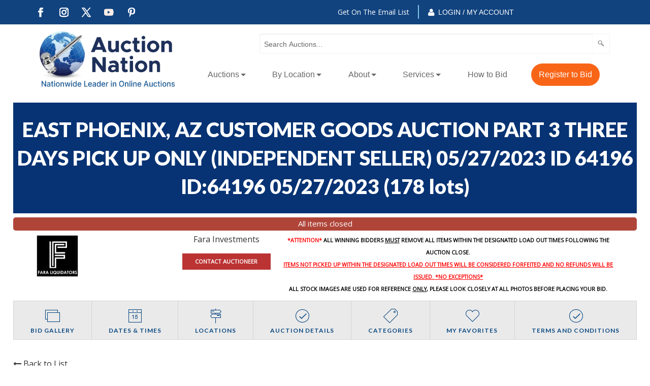

--- FILE ---
content_type: text/html; charset=UTF-8
request_url: https://online.auctionnation.com/newhome/load_angular_template/itemlist/template?v=91.2
body_size: 8821
content:
  <div class="alert-box radius sticky" data-alert ng-if="flash_msg" close="closeAlertBox()" type="alert_type">
    <div class="column large-12" ng-bind-html="flash_msg"></div>
  </div>
<div class="itemlist-wrapper"  ng-hide="! show_bidgallery">
  <alert ng-if="alert.msg" type="alert.type" close="closeAlert()" class="sticky"><span bind-html-unsafe="alert.msg"></span></alert>
  <div class="row text-center"><h2 class="column main-title"><span bind-html-unsafe="auction.title"></span>&nbsp;<span ng-if="! config.disable_bid_gallery_lot_count">(<span class="item-count" ng-bind="auction.item_count"></span>)</span></h2></div>
  <div>
    <div class="row text-center  auc-status" ng-if="auc_date && (auction.auction_group_type != 15 && auction.auction_group_type != 11)">
      <div class="column label large-12 small-12" ng-class="auc_date_color">
         {{auc_date}}
      </div>
    </div> 
<div class="row top-info" ng-if="auction.affiliate_id > 0">
       <div class="column large-3 medium-3 small-12" ng-if="auction.aff_logo">
            <img ng-src="https://diot0a7o18hoz.cloudfront.net/{{::auction.aff_logo}}">
       </div>
       <div class="affiliate-info column large-2 medium-2 small-12" ng-if="auction.display_custom_text" ng-bind-html="auction.display_custom_text">
       </div>
       <div class="column large-2 medium-3 small-12">
          <div class="aff-socialicons">    
               <a ng-if="auction.social_media_sharing.facebook" href="{{::auction.social_media_sharing.facebook}}" target="_blank"><i class="fa fa-facebook-square"></i></a>
               <a ng-if="auction.social_media_sharing.googleplus" href="{{::auction.social_media_sharing.googleplus}}" target="_blank"><i class="fa fa-google-plus-square"></i></a>
               <a ng-if="auction.social_media_sharing.instagram" href="{{::auction.social_media_sharing.instagram}}" target="_blank"><i class="fa fa-instagram"></i></a>
               <a ng-if="auction.social_media_sharing.pinterest" href="{{::auction.social_media_sharing.pinterest}}" target="_blank"><i class="fa fa-pinterest-square"></i></a>
               <a ng-if="auction.social_media_sharing.youtube" href="{{::auction.social_media_sharing.youtube}}" target="_blank"><i class="fa fa-youtube-square"></i></a>
            </div>
            <div class="aff-company">{{auction.aff_company_name}}</div>
            <div class="affiliate-button">
              <a ng-if="auction.aff_email"><button class="contact-auc" name="min_bid_button" type="button" ng-click="contactus()">CONTACT AUCTIONEER</button></a>
              <a ng-if="auction.external_website" href="{{::auction.external_website}}" target="_blank"><button class="visit-web" name="min_bid_button" type="button">VISIT WEBSITE</button></a>
            </div>
       </div>
       <div class="column" ng-if="auction.description" ng-bind-html="auction.description">
       </div>
       </div>      
      
      
    <div class="row" ng-if="auction.affiliate_id == 0">   
       <div class="column" class="small-12" ng-if="auction.description" ng-bind-html="auction.description">
       </div>
    </div>
      
  </div>
  <div id="itemlist-menu" class="tabs tabs-style-topline row">
    <nav class="column large-12">
      <ul>
      <li ng-repeat="tab in itemlist_tabs" class="menu-item" ui-sref-active="tab-current" ng-if="auction.auction_group_type != 13 && auction.auction_group_type != 15 || !((auction.auction_group_type == 13 || auction.auction_group_type == 15) && tab.state == '.favorites')" ng-hide="(auction.auction_group_type == 11 && tab.state==='.date_times')">
        <a ui-sref="{{::tab.state}}({auction_id: auction.auction_id_slug})" class="{{::tab.cssClass}}" ng-if="tab.state != '.bidgallery'"><span bind-html-unsafe="tab.text"></span></a>
        <a ui-sref="{{::tab.state}}({auction_id: auction.auction_id_slug})" ng-click="backToGallery($event)" class="{{::tab.cssClass}}" ng-if="tab.state == '.bidgallery' && auction.item_count != '1'"><span bind-html-unsafe="tab.text"></span></a>
        <a ui-sref=".itemdetail({item_id: auction.item_id_slug})" class="{{tab.cssClass}}" ng-if="tab.state == '.bidgallery' && auction.item_count == '1'"><span bind-html-unsafe="tab.text"></span></a>
      </li>
      </ul>
    </nav>
  </div>
  <div ui-view class="content-wrap"></div>
</div>
<script type="text/ng-template" id="contactus.html">
  <div ng-include="'/newhome/load_angular_template/partials/contactus'"></div>
</script>
<script type="text/javascript">
  config.itemlist_title = 'Bid Gallery';
  config.itemlist_tabs = {"bid_gallery":true,"date_times":true,"locations":true,"terms_conditions":true,"categories":true,"favorites":true,"auction_videos":true,"terms_conditions_new":true};
  config.powerbid_tabs = {"power_bid":true,"date_times":true,"locations":true,"terms_conditions":true,"categories":true,"power_bid_history":true,"auction_videos":true};
  config.enable_auction_category_filter = true;
  config.live_view_closing_interval = 4;
  config.map_address = '';
  config.google_maps_key = 'AIzaSyBCZmqzPuzptZuy61xAd11fW_Lmg_ON5r8';
  config.disable_bid_gallery_lot_count = '';
  //bid confimation entries
  config.enable_bid_confirmation = true;
  config.show_premium_in_bid_confirmation = false;
  
  lang.bid_gallery_title = "Bid Gallery";
  lang.classifed_title = "Daily Deal";
  lang.bid_gallery_live_title = "List";
  lang.classifieds_title = "Items";
  lang.date_times_title = "Dates &amp; Times";
  lang.locations_title = "Locations";
  lang.terms_conditions_title = "Auction Details";
  lang.terms_conditions_title_new = "Terms and Conditions";
  lang.terms_conditions_content_new = "<p>These Terms and Conditions apply to any use of the Platform and each and every auction (\"Auction\") conducted on AuctionNation.com, or by Auction Nation, LLC or its affiliates (collectively \"Auction Nation\") on behalf of one or more sellers (each, a \"Seller\") of tangible or intangible property or goods (collectively \"Items\" and individually an \"Item\"). Persons who participate in an Auction are referred to in these Terms and Conditions as \"Users\". A User who submits the highest bid on an Auction is referred to in these Terms and Conditions as a \"Winning Bidder\". Offers or bids submitted by any User in an Auction are referred to individually as a \"Bid\" and collectively as \"Bids\". AuctionNation.com, the website auction platform and all associated tools and serves are referred to in these Terms and Conditions as the \"Platform\".<\/p>\n<p>BY USING THE PLATFORM, YOU ARE ENTERING INTO A LEGALLY BINDING AGREEMENT WITH AUCTION NATION AND ARE AGREEING TO THESE TERMS AND CONDITIONS IN THEIR ENTIRETY. IF YOU DO NOT AGREE TO THESE TERMS AND CONDITIONS IN THEIR ENTIRETY, YOU MAY NOT USE THE PLATFORM.<\/p>\n<p><strong>1. POSTPONEMENT; DISPUTES<\/strong><\/p>\n<p>Auction Nation reserves the right to postpone, extend, or cancel any Auction, bid, or items in any Auction at any time without prior notice. By using the Platform, you agree that in any dispute on or relating to the Platform or any Auction or Item or Bid, Auction Nation has the exclusive authority to make binding and non-appealable decision(s) regarding any such dispute.<\/p>\n<p><strong>2. BUYING<\/strong><\/p>\n<p><span style=\"text-decoration:underline;\">Bids.<\/span> A Bidder may request to have any bid removed prior to auction close. Auction Nation reserves the right to cancel any Bid for any reason at any time prior to the end of an Auction, or after the Auction pursuant to Auction Nation's confirmation of the purchase and sale. All Auctions are subject to confirmation by Auction Nation and\/or the Seller, meaning that the Winning Bidder's purchase of the Item(s) is subject to, and conditioned upon, Auction Nation's and\/or Seller's approval of the purchase and sale. If Auction Nation and\/or the Seller choose not to approve the purchase and sale of the Item(s), Auction Nation will refund the Deposit to the Winning Bidder.<br><\/p>\n<p><span style=\"text-decoration:underline;\">Payment.<\/span> All invoices with a total of less than $1000 will be charged to the Winning Bidder's credit card on file upon close of bidding. All invoices with a total more than $1000 will be charged a deposit of 10% (\"Deposit\") of the total invoice amount on the Winning Bidder's credit card on file, and the Winning Bidder must pay the remaining balance in full by cash or wire transfer no later than the next business day following the end of the Auction. The Deposit is non-refundable to the Winning Bidder unless Auction Nation and\/or the Seller elect not to approve the purchase and sale of the Item(s), as provided above.<\/p>\n<p><span style=\"text-decoration:underline;\">Buyer's Premium.<\/span> If the Auction page for a particular Item or Items indicates that a \"Buyer's Premium\" is in effect for the Auction, the Winning Bidder will be required to pay the Buyer's Premium, in the amount specified on the AuctionNation.com website page for a particular Item or Items, in addition to the Winning Bidder's Bid amount in accordance with the \"Payment\" section of these Terms and Conditions. <\/p>\n<p><span style=\"text-decoration:underline;\">Default.<\/span> If payment in full is not received by the end of the business day following the day on which the Auction closed, Auction Nation may cancel all Bids and charge to the Winning Bidder a relisting fee of 25% of the total unpaid invoice amount (\"Relisting Fee\") to the Winning Bidder's credit card on file. The Relisting Fee will be charged in addition to the Deposit. By placing a Bid you (A) acknowledge that the Relisting Fee is reasonable in scope and amount and adequately and appropriately compensates Auction Nation for the expense it incurs as a result of the Winning Bidder's failure to comply with the payment terms of these Terms and Conditions, and further acknowledge that Auction Nation's actual damages resulting from Winning Bidder's breach of these payment terms would be impractical and extremely difficult to calculate, (B) acknowledge that the Item or Items may be sold to another User, (C) agree to pay the Relisting Fee in accordance with this paragraph, and (D) authorize Auction Nation to charge the credit card on file in accordance with this paragraph. THERE WILL BE ABSOLUTELY NO CHARGEBACKS OR DISPUTES OF THE RELISTING FEE.<\/p>\n<p><span style=\"text-decoration:underline;\">Credit Card Authorization.<\/span> A $0.00 credit card authorization will be charged to a User's credit card on file after submitting his or her first Bid at any Auction. This authorization is a pending hold on your card and is held by the credit card company for varying lengths, but typically 24-72 hours. The payment charged to the Winning Bidder's credit card on file is separate from this authorization. A User that submits one or more Bids but is not a Winning Bidder will not be charged any amount.<\/p>\n<p><strong>3. AUCTIONS<\/strong><\/p>\n<p><span style=\"text-decoration:underline;\">Notice of Reserve.<\/span> ALL AUCTIONS ARE WITH RESERVE. Pursuant to UCC \u00a7 2-328 and applicable state law, notice is hereby given that in the event of a reserve, Auction Nation or its affiliates may implement such reserves by bidding on behalf of the seller, using one or more bidder numbers, until the lot or lots have reached a bid amount that is acceptable to the Seller. <\/p>\n<p>Notwithstanding the existence of any reserve, a Seller may accept a bid lower than any reserve price in its sole discretion.<\/p>\n<p><span style=\"text-decoration:underline;\">Counterbidding.<\/span>  Except where prohibited by applicable law, Auction Nation may counterbid on behalf of a Seller on any Item or Items.<\/p>\n<p><span style=\"text-decoration:underline;\">Interest.<\/span>  If Auction Nation has an interest in an offered Item or lot other than any commissions, including risk of removal, Seller's objection to selling an Item or lot for a particular price, or any other interest, Auction Nation may bid using one or more \"house\" bidder numbers to protect such interest.<\/p>\n<p><strong>4. ITEM REPRESENTATION<\/strong><\/p>\n<p>Descriptions, photos and any other information given by Auction Nation or any of its agents or representatives, is solely for informational purposes. Auction Nation is not responsible for inaccurate photos, descriptions or information, express or implied. Users are encouraged to view items in person, when possible, and to do their own research and due diligence prior to bidding. All items in any Auction are sold \"AS IS\", \"WHERE IS\", and \"WITH ALL FAULTS\" with no warranty, express or implied, unless otherwise stated on the Auction in express terms. <\/p>\n<p>AUCTION NATION MAKES NO REPRESENTATIONS OR WARRANTIES WHATSOEVER, EXPRESS OR IMPLIED, WITH RESPECT TO ANY AUCTION OR ITEM OR ITEMS, INCLUDING, WITHOUT LIMITATION, IMPLIED WARRANTIES OF MERCHANTABILITY, FITNESS FOR A PARTICULAR PURPOSES, TITLE AND NON-INFRINGEMENT.  EACH USER HEREBY RELEASES AUCTION NATION AND ITS REPRESENTATIVES, AFFILIATES, SUBSIDIARIES, EMPLOYEES, OFFICERS, DIRECTORS, ATTORNEYS OR AGENTS (\"REPRESENTATIVES\") FROM ANY AND ALL CLAIMS THAT SUCH USER MAY NOW HAVE OR HEREAFTER ACQUIRE AGAINST AUCTION NATION OR ANY REPRESENTATIVES FOR ANY DAMAGES, INJURY, EXPENSES, LOSSES, CLAIMS, COSTS, OR LIABILITIES ARISING FROM OR RELATED TO ANY ERROR, INFORMATION, OMISSION, ACT, OR CONDITION  AFFECTING ANY ITEM OR ITEMS IN ANY MANNER WHATSOEVER. THIS SECTION SURVIVES ANY TERMINATION OF THESE TERMS AND CONDITIONS.<\/p>\n<p><strong>5. LIMITATION OF LIABILITY<\/strong><\/p>\n<p>USERS VIEW AUCTIONS AND SUBMIT BID(S) AT THEIR OWN RISK. TO THE MAXIMUM EXTENT PERMITTED BY APPLICABLE LAW, NEITHER AUCTION NATION NOR ANY OF ITS REPRESENTATIVES SHALL UNDER ANY CIRCUMSTANCES BE LIABLE TO ANY USER (INCLUDING WINNING BIDDERS) OR THIRD PARTY FOR ANY DAMAGES, INJURY, EXPENSES, LOSSES, CLAIMS, COSTS, OR LIABILITIES ARISING FROM OR RELATED TO THE USE OF THE PLATFORM, OR PARTICIPATION AS A USER OR SELLER IN ANY AUCTION OR RELATED IN ANY WAY TO THE PLATFORM. THE FOREGOING LIMITATION OF LIABILITY EXTENDS TO ANY DIRECT, INDIRECT, INCIDENTAL, CONSEQUENTIAL, SPECIAL, PUNITIVE OR EXEMPLARY DAMAGES. THIS PARAGRAPH SURVIVES ANY TERMINATION OF THESE TERMS AND CONDITIONS.<\/p>\n<p><strong>6. INDEMNIFICATION<\/strong><\/p>\n<p>You agree to indemnify, defend, and hold Auction Nation and Auction Nation's Representatives harmless, including any and all damages, losses, costs, liabilities and legal fees, from any claim or demand made by any third party arising out of or relating to: (A) your access to or use of the Platform; (B) your violation of any third party right, including without limitation any copyright, property, or privacy right; or (C) any violation of these Terms and Conditions. Auction Nation reserves the right, at your expense, to assume the exclusive defense and control of any matter subject to this indemnification, and you agree to cooperate in such defense. You agree not to settle any matter in which you have indemnity obligations without Auction Nation's prior written consent. This paragraph survives any termination of these Terms and Conditions<\/p>\n<p><strong>7. LIMITED LICENSE<\/strong><\/p>\n<p>The Platform is owned or licensed by Auction Nation. Auction Nation grants Users a limited, transferable and revocable license to use the Platform as provided in these Terms and Conditions. Any copying, adapting, modifying, distribution, licensing, sale, transfer, display, transmission, broadcast, or other use of the Platform without Auction Nations express written consent is prohibited. Any violation by any User of these Terms and Conditions, including this paragraph, may result in immediate termination of the limited license and right to use the Platform.<\/p>\n<p><strong>8. PROHIBITED USE<\/strong><\/p>\n<p>No User may use or access the Platform, or cause or allow the Platform to be used or accessed by any third party, in any way that violates these Terms and Conditions, including any use which:<\/p>\n<ol type=\"A\">\n    <li>Violates any law;<\/li>\n    <li>Competes with Auction Nation's business, directly or indirectly, in Auction Nation\\s sole discretion;<\/li>\n    <li>Impairs the Platform or any Auction Nation property, whether through transmission of software viruses, harmful files, or excessive use;<\/li>\n    <li>Interferes with any other User's or Auction Nation's use of the Platform;<\/li>\n    <li>Threatens, harms, harasses, misleads or deceives others, including other Users or Auction Nation;<\/li>\n    <li>Solicits personal information from any User;<\/li>\n    <li>Defames any other User or Auction Nation;<\/li>\n    <li>Promotes illegal substances, pornography, discrimination or bigotry, or other information which Auction Nation determines to be harmful to the Platform or Auction Nation's business or any Users;<\/li>\n    <li>Creates any derivative works of the Platform, or any other adaptation or modification of the Platform; or<\/li>\n    <li>Attempts to gain or gains unauthorized access to the Platform in any manner whatsoever.<\/li>\n<\/ol>\n<p><strong>9. LEGAL DISPUTES<\/strong><\/p>\n<p><strong>PLEASE READ THIS SECTION CAREFULLY. IT AFFECTS YOUR RIGHTS AND WILL HAVE A SUBSTANTIAL IMPACT ON HOW CLAIMS YOU AND AUCTION NATION HAVE AGAINST EACH OTHER ARE RESOLVED.<\/strong><\/p>\n<p>You agree that any claim or dispute at law or equity that has arisen, or may arise, between you and Auction Nation (including any claim or dispute between you and a third-party agent of Auction Nation) that relates in any way to the Platform or arises out of this or previous versions of these Terms and Conditions, your use of or access to the Platform, the actions of Auction Nation or its Representatives, or any products or services sold or purchased through the Platform, will be resolved in accordance with the provisions set forth in this Legal Disputes section.<\/p>\n<ol type=\"A\">\n<li><span style=\"text-decoration:underline;\">Applicable Law.<\/span> Except to the extent preempted or inconsistent by federal law, the laws of the state of Arizona govern these Terms and Conditions and the Platform and any claim that has arisen or may arise from the same, without regard to conflict of laws principles.<\/li>\n<li><span style=\"text-decoration:underline;\">Arbitration.<\/span>  You and Auction Nation agree that any and all disputes or claims that have arisen, or may arise, between you and Auction Nation or its Representatives that relate in any way to or arise out of this or previous versions of these Terms and Conditions, your use of or access to the Platform, the actions of Auction Nation or its Representatives, or any products or services sold or purchased through the Platform shall be resolved exclusively through final and binding arbitration, rather than in court. Alternatively, you may assert your claims in small claims court, if your claims qualify and so long as the matter remains in such court and advances only on an individual (non-class, non-representative) basis. The Federal Arbitration Act governs the interpretation and enforcement of this section.\n<ol type=\"i\">\n<li>YOU AND AUCTION NATION AGREE THAT EACH OF US MAY BRING CLAIMS AGAINST THE OTHER ONLY ON AN INDIVIDUAL BASIS AND NOT AS A PLAINTIFF OR CLASS MEMBER IN ANY PURPORTED CLASS, OR REPRESENTATIVE OR PRIVATE ATTORNEY GENERAL ACTION OR PROCEEDING. UNLESS BOTH YOU AND AUCTION NATION AGREE OTHERWISE, THE ARBITRATOR MAY NOT CONSOLIDATE OR JOIN MORE THAN ONE PERSON'S OR PARTY'S CLAIMS. THE ARBITRATOR MAY AWARD RELIEF (INCLUDING MONETARY, INJUNCTIVE, AND DECLARATORY RELIEF) ONLY IN FAVOR OF THE INDIVIDUAL PARTY SEEKING RELIEF AND ONLY TO THE EXTENT NECESSARY TO PROVIDE RELIEF NECESSITATED BY THAT PARTY'S INDIVIDUAL CLAIM(S). ANY RELIEF AWARDED CANNOT AFFECT OTHER USERS. If a court decides that applicable law precludes enforcement of any of this paragraph's limitations as to a particular claim for relief, then that claim (and only that claim) must be severed from the arbitration and may be brought in court, subject to the right to appeal the court's decision. All other claims will be arbitrated.<\/li>\n<li><span style=\"text-decoration:underline;\">Procedures.<\/span> An arbitrator should apply the terms of these Terms and Conditions as a court would. All issues are for the arbitrator to decide, except for issues related to the ability or requirement to arbitrate or the scope or enforcement of this section or these Terms and Conditions. The arbitration shall be conducted by the American Arbitration Association (\"AAA\") under its rules and procedures determined by Auction Nation. The AAA's rules are available at www.adr.org.<br>\n<br>\nIf you intend to seek arbitration, you must first send to Auction Nation a written notice by certified mail specifying in detail the claim or claims you seek to arbitrate, including, without limitation, the date upon which the claim or claims were discovered, the alleged basis for such claim or claims, any and all relief sought, and any efforts prior to such written notice that were made in an effort to resolve the dispute. The notice must be sent to Auction Nation, 1 W Deer Valley Road, Ste 105 Phoenix, AZ 85027.<br>\n<br>\nIf you and Auction Nation are not able to resolve the claim or claims within 60 days of the date of Auction Nation's receipt of the written notice, you or Auction Nation may arbitrate the claim or claims. In addition to filing the appropriate forms with the AAA in accordance with its rules and procedures, you must mail a copy of the completed forms to Auction Nation. You may send a copy to Auction Nation at the following address: 1 W Deer Valley Road, Ste 105 Phoenix, AZ 85027.<br>\n<br>\nThe arbitration will be held in Maricopa County, Arizona, unless another location is mutually agreed upon. The arbitrator will determine the substance of the claim or claims in accordance with the AAA rules and regulations and applicable law. The arbitrator shall not be bound by rulings in prior arbitrations involving any other User but is bound by any prior ruling including the same User who brought the instant arbitration claim or claims. <strong>The arbitrator's award is final and binding and non-appealable, and judgment on the award rendered by the arbitrator may be entered in any court having proper jurisdiction.<\/strong><\/li>\n<li><span style=\"text-decoration:underline;\">Costs.<\/span>  All fees and costs related to any claim submitted to arbitration are governed by the AAA's rules and regulations. In any arbitration arising out of or related to these Terms and Conditions, the arbitrator shall award to the prevailing party, if any, the costs and attorneys' fees reasonably incurred by the prevailing party in connection with the arbitration. If the prevailing party won on some but not all of the claims and counterclaims, the arbitrator may award the prevailing party an appropriate percentage of the costs and attorneys' fees reasonably incurred by the prevailing party in connection with the arbitration.<\/li>\n<\/ol>\n<li><span style=\"text-decoration:underline;\">Forum.<\/span>  In the event that the above arbitration procedures are found not to apply to you or to a particular claim or claims or dispute, you agree that any claim or claims or dispute that arises or has arisen shall be subject to the exclusive jurisdiction of the state or federal courts in Maricopa County, Arizona. You and Auction Nation agree to submit to the personal jurisdiction of the courts located in Maricopa County, Arizona for purposes of litigating any such claim or claims or disputes.<\/li>\n<li><span style=\"text-decoration:underline;\">Survival.<\/span>  This section survives any termination of these Terms and Conditions.<\/li>\n<\/ol>\n<p><strong>10. AMENDMENT<\/strong><\/p>\n<p>Auction Nation may amend these Terms and Conditions at any time by posting the amended Terms and Conditions on AuctionNation.com. Such amendment may include modification, addition or removal of terms in these Terms and Conditions. Your continued access and\/or use of the Platform constitutes acceptance of any such amended Terms and Conditions. Auction Nation may also request that you accept the Terms and Conditions affirmatively through the Platform.<\/p>\n<p><strong>11. SEVERABILITY<\/strong><\/p>\n<p>Except as otherwise provided in these Terms and Conditions, if any provision of the Terms and Conditions is held to be invalid, void or for any reason unenforceable, such provision shall be struck out and shall not affect the validity and enforceability of the remaining provisions.<\/p>\n<p><strong>12. AUTHORITY<\/strong><\/p>\n<p>If you create an account or use an account on the Platform on behalf of an entity, you represent and warrant that you are authorized to act on behalf of said entity and are able to bind such entity to these Terms and Conditions. By creating an account or using such an account on the Platform, you understand that Auction Nation is relying on your representation and warranty by allowing the entity's participation in Auctions and use of the Platform.<\/p>\n<p>The creation of an account by and User for or on behalf of any other person is strictly prohibited. The use of any account by a person who is not the owner (or authorized agent, if the account is registered to an entity) of such account is strictly prohibited. Auction Nation may terminate your ability and\/or the account holder's ability to use the Platform or participate in Auctions, or cancel any Bids placed by you or the account holder (under the same account or otherwise) for violation of the terms and conditions in this section.<\/p> ";
  lang.categories_title = "Categories";
  lang.favorites_title = "My Favorites";
  lang.auction_videos_title = "Video Walkthrough";
  lang.auction_list_closing_now_long = "Auction Closing Now!";
  lang.auction_list_closing_today = "Auction Closing Today!";
  lang.auction_list_bidding_now = "Bidding Now!";
  lang.auction_list_items_closing_now = "Items closing now";
  lang.auction_list_all_items_closed = "All items closed";
  lang.auction_list_dates_to_be_announced = "Dates to be announced";
  lang.auction_list_not_started = "Online bidding on this auction starts %s";
  lang.auction_list_ends = "ends";
  lang.auction_live_bidding_starts_label = "Live Bidding Starts";
  lang.auction_live_bidding_in_progress = "Live Bidding in Progress";
  //bid confirmation entries  
  lang.bid_convenience_premium_popup = "Are you sure you want to place a [bid] bid on this item: [title]?";
  lang.bid_premium_popup = "Are you sure you want to place a [bid] bid on this item: [title]? A [buyer_premium]% buyer's premium of amount [buyer_premium_amount] applies, bringing your total purchase commitment to [total].";
  lang.bid_no_premium_popup = "Are you sure you want to place a [bid] bid on this item: [title]?";
  //live auction status 
  lang.live_auction_started = "Live auction has started";
  lang.live_auction_starts_at = "Live auction starts : ";  
  
  lang.auction_title_lots = "lots";
</script>